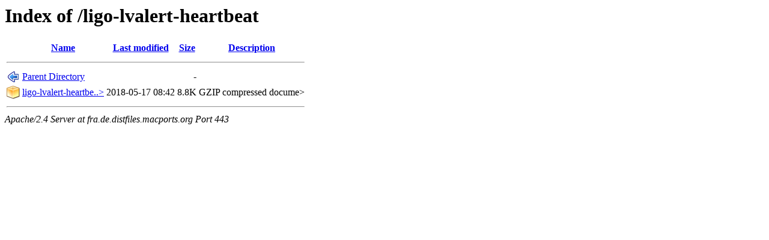

--- FILE ---
content_type: text/html;charset=ISO-8859-1
request_url: https://fra.de.distfiles.macports.org/ligo-lvalert-heartbeat/?C=D;O=A
body_size: 1048
content:
<!DOCTYPE HTML PUBLIC "-//W3C//DTD HTML 3.2 Final//EN">
<html>
 <head>
  <title>Index of /ligo-lvalert-heartbeat</title>
 </head>
 <body>
<h1>Index of /ligo-lvalert-heartbeat</h1>
  <table>
   <tr><th valign="top"><img src="/icons/blank.png" alt="[ICO]"></th><th><a href="?C=N;O=A">Name</a></th><th><a href="?C=M;O=A">Last modified</a></th><th><a href="?C=S;O=A">Size</a></th><th><a href="?C=D;O=D">Description</a></th></tr>
   <tr><th colspan="5"><hr></th></tr>
<tr><td valign="top"><img src="/icons/back.png" alt="[PARENTDIR]"></td><td><a href="/">Parent Directory</a>       </td><td>&nbsp;</td><td align="right">  - </td><td>&nbsp;</td></tr>
<tr><td valign="top"><img src="/icons/compressed.png" alt="[   ]"></td><td><a href="ligo-lvalert-heartbeat-1.1.2.tar.gz">ligo-lvalert-heartbe..&gt;</a></td><td align="right">2018-05-17 08:42  </td><td align="right">8.8K</td><td>GZIP compressed docume></td></tr>
   <tr><th colspan="5"><hr></th></tr>
</table>
<address>Apache/2.4 Server at fra.de.distfiles.macports.org Port 443</address>
</body></html>
